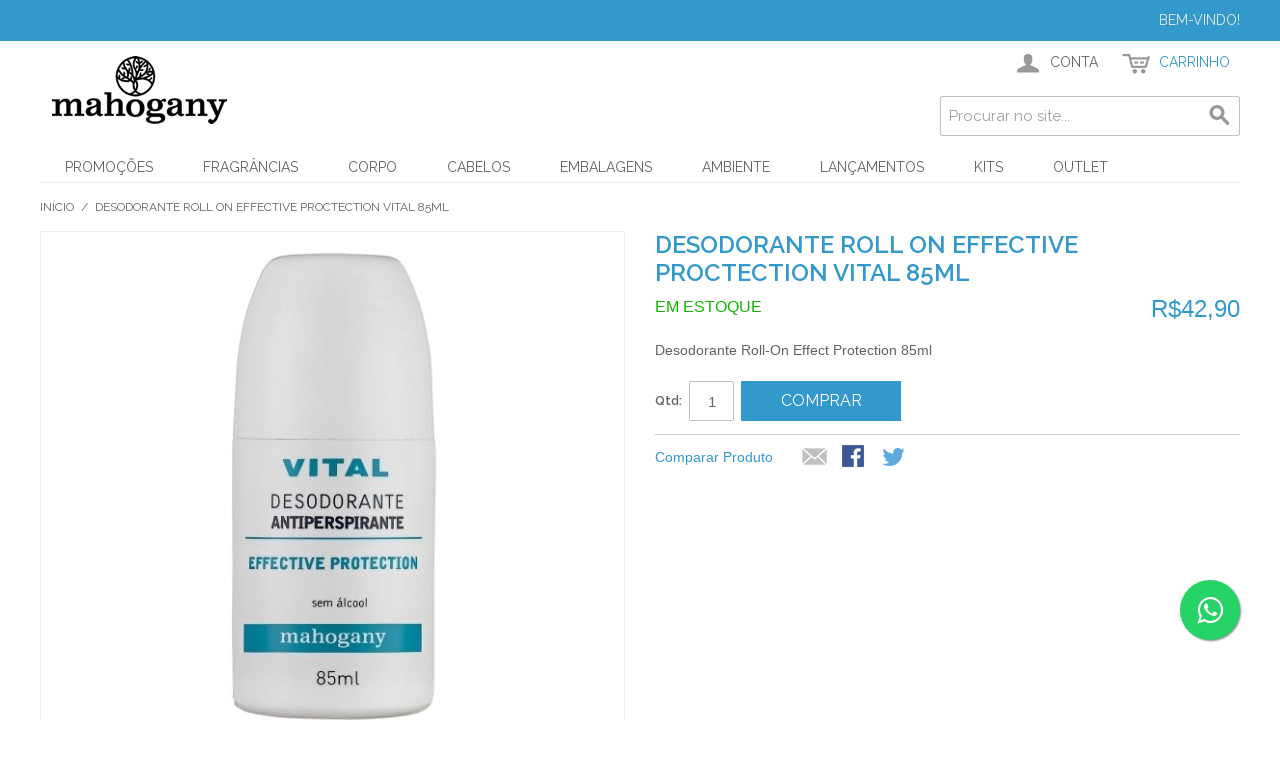

--- FILE ---
content_type: text/html; charset=UTF-8
request_url: https://mahogany-ba.com.br/desodorante-roll-on-effect-protection-85ml.html
body_size: 9578
content:

<!DOCTYPE html>

<!--[if lt IE 7 ]> <html lang="pt" id="top" class="no-js ie6"> <![endif]-->
<!--[if IE 7 ]>    <html lang="pt" id="top" class="no-js ie7"> <![endif]-->
<!--[if IE 8 ]>    <html lang="pt" id="top" class="no-js ie8"> <![endif]-->
<!--[if IE 9 ]>    <html lang="pt" id="top" class="no-js ie9"> <![endif]-->
<!--[if (gt IE 9)|!(IE)]><!--> <html lang="pt" id="top" class="no-js"> <!--<![endif]-->

<head>
<meta http-equiv="Content-Type" content="text/html; charset=utf-8" />
<title>Cosméticos Mahogany Desodorante Roll-On Effect Protection 85ml Salvador Bahia</title>
<meta name="description" content="Desodorante Roll-On Effect Protection 85ml" />
<meta name="keywords" content="mahogany cosméticos, revendedora mahogany, cd mahogany, mahogany salvador" />
<meta name="robots" content="INDEX,FOLLOW" />
<link rel="icon" href="https://mahogany-ba.com.br/media/favicon/default/logo-icon.png" type="image/x-icon" />
<link rel="shortcut icon" href="https://mahogany-ba.com.br/media/favicon/default/logo-icon.png" type="image/x-icon" />
<!--[if lt IE 7]>
<script type="text/javascript">
//<![CDATA[
    var BLANK_URL = 'https://mahogany-ba.com.br/js/blank.html';
    var BLANK_IMG = 'https://mahogany-ba.com.br/js/spacer.gif';
//]]>
</script>
<![endif]-->
<link rel="stylesheet" type="text/css" href="https://mahogany-ba.com.br/js/calendar/calendar-win2k-1.css" />
<link rel="stylesheet" type="text/css" href="https://mahogany-ba.com.br/skin/frontend/base/default/css/mastershop_eredews/parcelas.css" media="all" />
<script type="text/javascript" src="https://mahogany-ba.com.br/js/prototype/prototype.js"></script>
<script type="text/javascript" src="https://mahogany-ba.com.br/js/lib/jquery/jquery-1.12.1.min.js"></script>
<script type="text/javascript" src="https://mahogany-ba.com.br/js/lib/jquery/noconflict.js"></script>
<script type="text/javascript" src="https://mahogany-ba.com.br/js/lib/ccard.js"></script>
<script type="text/javascript" src="https://mahogany-ba.com.br/js/prototype/validation.js"></script>
<script type="text/javascript" src="https://mahogany-ba.com.br/js/scriptaculous/builder.js"></script>
<script type="text/javascript" src="https://mahogany-ba.com.br/js/scriptaculous/effects.js"></script>
<script type="text/javascript" src="https://mahogany-ba.com.br/js/scriptaculous/dragdrop.js"></script>
<script type="text/javascript" src="https://mahogany-ba.com.br/js/scriptaculous/controls.js"></script>
<script type="text/javascript" src="https://mahogany-ba.com.br/js/scriptaculous/slider.js"></script>
<script type="text/javascript" src="https://mahogany-ba.com.br/js/varien/js.js"></script>
<script type="text/javascript" src="https://mahogany-ba.com.br/js/varien/form.js"></script>
<script type="text/javascript" src="https://mahogany-ba.com.br/js/mage/translate.js"></script>
<script type="text/javascript" src="https://mahogany-ba.com.br/js/mage/cookies.js"></script>
<script type="text/javascript" src="https://mahogany-ba.com.br/js/varien/product.js"></script>
<script type="text/javascript" src="https://mahogany-ba.com.br/js/varien/product_options.js"></script>
<script type="text/javascript" src="https://mahogany-ba.com.br/js/varien/configurable.js"></script>
<script type="text/javascript" src="https://mahogany-ba.com.br/js/calendar/calendar.js"></script>
<script type="text/javascript" src="https://mahogany-ba.com.br/js/calendar/calendar-setup.js"></script>
<script type="text/javascript" src="https://mahogany-ba.com.br/skin/frontend/rwd/default/js/lib/modernizr.custom.min.js"></script>
<script type="text/javascript" src="https://mahogany-ba.com.br/skin/frontend/rwd/default/js/lib/selectivizr.js"></script>
<script type="text/javascript" src="https://mahogany-ba.com.br/skin/frontend/rwd/default/js/lib/matchMedia.js"></script>
<script type="text/javascript" src="https://mahogany-ba.com.br/skin/frontend/rwd/default/js/lib/matchMedia.addListener.js"></script>
<script type="text/javascript" src="https://mahogany-ba.com.br/skin/frontend/rwd/default/js/lib/enquire.js"></script>
<script type="text/javascript" src="https://mahogany-ba.com.br/skin/frontend/rwd/default/js/app.js"></script>
<script type="text/javascript" src="https://mahogany-ba.com.br/skin/frontend/rwd/default/js/lib/jquery.cycle2.min.js"></script>
<script type="text/javascript" src="https://mahogany-ba.com.br/skin/frontend/rwd/default/js/lib/jquery.cycle2.swipe.min.js"></script>
<script type="text/javascript" src="https://mahogany-ba.com.br/skin/frontend/rwd/default/js/slideshow.js"></script>
<script type="text/javascript" src="https://mahogany-ba.com.br/skin/frontend/rwd/default/js/lib/imagesloaded.js"></script>
<script type="text/javascript" src="https://mahogany-ba.com.br/skin/frontend/rwd/default/js/minicart.js"></script>
<script type="text/javascript" src="https://mahogany-ba.com.br/skin/frontend/rwd/default/js/lib/elevatezoom/jquery.elevateZoom-3.0.8.min.js"></script>
<link rel="stylesheet" href="//fonts.googleapis.com/css?family=Raleway:300,400,500,700,600" />
<link rel="canonical" href="https://mahogany-ba.com.br/desodorante-roll-on-effect-protection-85ml.html" />
<!--[if  (lte IE 8) & (!IEMobile)]>
<link rel="stylesheet" type="text/css" href="https://mahogany-ba.com.br/skin/frontend/rwd/default/css/styles-ie8.css" media="all" />
<link rel="stylesheet" type="text/css" href="https://mahogany-ba.com.br/skin/frontend/rwd/default/css/madisonisland-ie8.css" media="all" />
<![endif]-->
<!--[if (gte IE 9) | (IEMobile)]><!-->
<link rel="stylesheet" type="text/css" href="https://mahogany-ba.com.br/skin/frontend/rwd/default/css/styles.css" media="all" />
<link rel="stylesheet" type="text/css" href="https://mahogany-ba.com.br/skin/frontend/rwd/default/css/madisonisland.css" media="all" />
<!--<![endif]-->

<script type="text/javascript">
//<![CDATA[
Mage.Cookies.path     = '/';
Mage.Cookies.domain   = '.mahogany-ba.com.br';
//]]>
</script>
<meta name="viewport" content="initial-scale=1.0, width=device-width" />

<script type="text/javascript">
//<![CDATA[
optionalZipCountries = ["BR"];
//]]>
</script>
            <!-- BEGIN GOOGLE UNIVERSAL ANALYTICS CODE -->
        <script type="text/javascript">
        //<![CDATA[
            (function(i,s,o,g,r,a,m){i['GoogleAnalyticsObject']=r;i[r]=i[r]||function(){
            (i[r].q=i[r].q||[]).push(arguments)},i[r].l=1*new Date();a=s.createElement(o),
            m=s.getElementsByTagName(o)[0];a.async=1;a.src=g;m.parentNode.insertBefore(a,m)
            })(window,document,'script','//www.google-analytics.com/analytics.js','ga');

            
ga('create', 'UA-159853243-1', 'auto');

ga('send', 'pageview');
            
        //]]>
        </script>
        <!-- END GOOGLE UNIVERSAL ANALYTICS CODE -->
    <!-- Facebook Ads Extension for Magento -->
<!-- Facebook Pixel Code -->
<script>
!function(f,b,e,v,n,t,s){if(f.fbq)return;n=f.fbq=function(){n.callMethod?
n.callMethod.apply(n,arguments):n.queue.push(arguments)};if(!f._fbq)f._fbq=n;
n.push=n;n.loaded=!0;n.version='2.0';n.queue=[];t=b.createElement(e);t.async=!0;
t.src=v;s=b.getElementsByTagName(e)[0];s.parentNode.insertBefore(t,s)}(window,
document,'script','//connect.facebook.net/en_US/fbevents.js');
fbq('init', '275614216234018', {}, {agent: 'exmagento-1.9.4.5-2.2.1' });
fbq('track', 'PageView', {
  source: 'magento',
  version: "1.9.4.5",
  pluginVersion: "2.2.1"
});
</script>
<noscript><img height="1" width="1" style="display:none"
src="https://www.facebook.com/tr?id=275614216234018&ev=PageView&noscript=1&cd[source]=magento&cd[version]=1.9.4.5&cd[pluginVersion]=2.2.1&a=exmagento-1.9.4.5-2.2.1"
/></noscript>
<!-- End Facebook Pixel Code -->

<meta name="cs:page" content="product"/>
<meta name="cs:description" content="name=DESODORANTE ROLL ON EFFECTIVE PROCTECTION VITAL 85ML, sku=9746"/>

<script type="text/javascript">//<![CDATA[
        var Translator = new Translate({"HTML tags are not allowed":"Tags HTML n\u00e3o s\u00e3o permitidas","Please select an option.":"Selecione uma op\u00e7\u00e3o.","This is a required field.":"Campo obrigat\u00f3rio.","Please enter a valid number in this field.":"Informe um n\u00famero v\u00e1lido.","The value is not within the specified range.":"O valor n\u00e3o est\u00e1 dentro do limite especificado.","Please use numbers only in this field. Please avoid spaces or other characters such as dots or commas.":"Utilize apenas n\u00fameros. Evite espa\u00e7os ou outros caracteres como pontos ou v\u00edrgulas.","Please use letters only (a-z or A-Z) in this field.":"Utilize apenas letras (a-z ou A-Z).","Please use only letters (a-z), numbers (0-9) or underscore(_) in this field, first character should be a letter.":"Utilize apenas letras (a-z), n\u00fameros (0-9) ou underline(_), primeiro car\u00e1cter precisa ser uma letra.","Please use only letters (a-z or A-Z) or numbers (0-9) only in this field. No spaces or other characters are allowed.":"Utilize apenas letras (a-z ou A-Z) ou n\u00fameros (0-9). Espa\u00e7os ou outros caracteres n\u00e3o ser\u00e3o permitidos.","Please use only letters (a-z or A-Z) or numbers (0-9) or spaces and # only in this field.":"Utilize apenas letras (a-z ou A-Z) ou n\u00fameros (0-9) ou espa\u00e7os e #.","Please enter a valid phone number. For example (123) 456-7890 or 123-456-7890.":"Informe um n\u00famero de telefone v\u00e1lido. Por exemplo, (123) 456-7890 ou 123-456-7890.","Please enter a valid fax number. For example (123) 456-7890 or 123-456-7890.":"Informe um n\u00famero de celular v\u00e1lido. Por exemplo, (123) 456-7890 ou 123-456-7890.","Please enter a valid date.":"Informe uma data v\u00e1lida.","The From Date value should be less than or equal to the To Date value.":"A Data de In\u00e9cio deve ser menor ou igual \u00e0 Data Final.","Please enter a valid email address. For example johndoe@domain.com.":"Informe um endere\u00e7o de email v\u00e1lido. Por exemplo, johndoe@domain.com.","Please use only visible characters and spaces.":"Utilize apenas caracteres vis\u00edveis e espa\u00e7os.","Please make sure your passwords match.":"Verifique se as senhas conferem.","Please enter a valid URL. Protocol is required (http:\/\/, https:\/\/ or ftp:\/\/)":"Informe uma URL v\u00e1lida. Protocolo obrigat\u00f3rio (http:\/\/, https:\/\/ ou ftp:\/\/)","Please enter a valid URL. For example http:\/\/www.example.com or www.example.com":"Informe uma URL v\u00e1lida. Por exemplo, http:\/\/www.example.com ou www.example.com","Please enter a valid URL Key. For example \"example-page\", \"example-page.html\" or \"anotherlevel\/example-page\".":"Informe uma URL v\u00e1lida. Por exemplo, \"exemplo-pagina\", \"exemplo-pagina.html\" ou \"umacategoria\/exemplo-pagina\".","Please enter a valid XML-identifier. For example something_1, block5, id-4.":"Informe um identificador XML v\u00e1lido. Por exemplo, algumacoisa_1, block5, id-4.","Please enter a valid social security number. For example 123-45-6789.":"Informe um CPF v\u00e1lido. Por exemplo, 123.455.678-9.","Please enter a valid zip code. For example 90602 or 90602-1234.":"Informe um CEP v\u00e1lido. Por exemplo, 90602 ou 90602-1234.","Please enter a valid zip code.":"Informe um CEP v\u00e1lido.","Please use this date format: dd\/mm\/yyyy. For example 17\/03\/2006 for the 17th of March, 2006.":"Utilize este formato de data: dd\/mm\/yyyy. Por exemplo, 17\/03\/2006 para informar 17th de Mar\u00e7o, 2006.","Please enter a valid $ amount. For example $100.00.":"Informe um valor $ . Por exemplo, $100.00.","Please select one of the above options.":"Selecione uma das op\u00e7\u00f5es abaixo.","Please select one of the options.":"Selecione uma das op\u00e7\u00f5es.","Please select State\/Province.":"Selecione Estado...","Please enter a number greater than 0 in this field.":"Informe um n\u00famero maior que zero.","Please enter a number 0 or greater in this field.":"Informe um n\u00famero igual ou maior que zero.","Please enter a valid credit card number.":"Informe um n\u00famero de cart\u00e3o de cr\u00e9dito v\u00e1lido.","Credit card number does not match credit card type.":"N\u00famero do cart\u00e3o de cr\u00e9dito n\u00e3o condiz com tipo de cart\u00e3o.","Card type does not match credit card number.":"Tipo de cart\u00e3o n\u00e3o condiz com n\u00famero do cart\u00e3o de cr\u00e9dito.","Incorrect credit card expiration date.":"Data de expira\u00e7\u00e3o do cart\u00e3o n\u00e3o \u00e9 v\u00e1lido.","Please enter a valid credit card verification number.":"Informe um n\u00famero de verifica\u00e7\u00e3o de cart\u00e3o de cr\u00e9dito v\u00e1lido.","Please input a valid CSS-length. For example 100px or 77pt or 20em or .5ex or 50%.":"Informe um tamanho v\u00e1lido de CSS no campo. Por exemplo, 100px ou 77pt ou 20em ou .5ex ou 50%.","Text length does not satisfy specified text range.":"Tamanho do texto n\u00e3o satisfaz o espa\u00e7o de texto especificado.","Please enter a number lower than 100.":"Informe um n\u00famero menor que 100.","Please select a file":"Selecione um arquivo","Please enter issue number or start date for switch\/solo card type.":"Informe um n\u00famero de seguran\u00e7a ou data de validade para o tipo de cart\u00e3o switch\/solo.","Please wait, loading...":"Carregando...","This date is a required value.":"A data \u00e9 um valor obrigat\u00f3rio.","Please enter a valid day (1-%d).":"Informe um dia v\u00e1lido (1-%d).","Please enter a valid month (1-12).":"Informe um m\u00eas v\u00e1lido (1-12).","Please enter a valid year (1900-%d).":"Informe um ano v\u00e1lido (1900-%d).","Please enter a valid full date":"Informe uma data completa","Please enter a valid date between %s and %s":"Informe uma data v\u00e1lida entre %s e %s","Please enter a valid date equal to or greater than %s":"Informe uma data v\u00e1lida igual ou maior que %s","Please enter a valid date less than or equal to %s":"Informe uma data v\u00e1lida menor ou igual a %s","Complete":"Completo","Add Products":"Criar Produtos","Please choose to register or to checkout as a guest":"Criar conta ou continuar como visitante","Your order cannot be completed at this time as there is no shipping methods available for it. Please make necessary changes in your shipping address.":"Seu pedido n\u00e3o pode ser finalizado no momento pois n\u00e3o h\u00e1 formas de entrega dispon\u00edveis para ele. Talvez seja necess\u00e1rio alterar seu endere\u00e7o de entrega.","Please specify shipping method.":"Informe um meio de entrega.","Your order cannot be completed at this time as there is no payment methods available for it.":"Seu pedido n\u00e3o pode ser finalizado neste momento pois n\u00e3o h\u00e1 formas de pagamento dispon\u00edveis para ele.","Please specify payment method.":"Informe uma forma de pagamento.","Add to Cart":"Comprar","In Stock":"Em estoque","Out of Stock":"Esgotado"});
        //]]></script><!-- Global site tag (gtag.js) - Google Analytics -->
<script async src="https://www.googletagmanager.com/gtag/js?id=UA-159853243-1"></script>
<script>
  window.dataLayer = window.dataLayer || [];
  function gtag(){dataLayer.push(arguments);}
  gtag('js', new Date());

  gtag('config', 'UA-159853243-1');
</script>
</head>
<body class=" catalog-product-view catalog-product-view product-desodorante-roll-on-effect-protection-85ml">
<div class="wrapper">
        <noscript>
        <div class="global-site-notice noscript">
            <div class="notice-inner">
                <p>
                    <strong>JavaScript seems to be disabled in your browser.</strong><br />
                    Você precisa habilitar o Javascript no seu navegador para aproveitar as funcionalidades do site.                </p>
            </div>
        </div>
    </noscript>
    <div class="page">
        
<div class="header-language-background">
    <div class="header-language-container">
        <div class="store-language-container">
                    </div>

        
        <p class="welcome-msg">Bem-vindo! </p>
    </div>
</div>

<header id="header" class="page-header">
    <div class="page-header-container">
        <a class="logo" href="https://mahogany-ba.com.br/">
            <img src="https://mahogany-ba.com.br/skin/frontend/rwd/default/images/media/logo-mahogany.png" alt="Mahogany Cosméticos" class="large" />
            <img src="https://mahogany-ba.com.br/skin/frontend/rwd/default/images/media/logo-mahogany.png" alt="Mahogany Cosméticos" class="small" />
        </a>

                <div class="store-language-container"></div>

        <!-- Skip Links -->

        <div class="skip-links">
            <a href="#header-nav" class="skip-link skip-nav">
                <span class="icon"></span>
                <span class="label">Menu</span>
            </a>

            <a href="#header-search" class="skip-link skip-search">
                <span class="icon"></span>
                <span class="label">Procurar</span>
            </a>

            <div class="account-cart-wrapper">
                <a href="https://mahogany-ba.com.br/customer/account/" data-target-element="#header-account" class="skip-link skip-account">
                    <span class="icon"></span>
                    <span class="label">Conta</span>
                </a>

                <!-- Cart -->

                <div class="header-minicart">
                    

<a href="https://mahogany-ba.com.br/checkout/cart/" data-target-element="#header-cart" class="skip-link skip-cart  no-count">
    <span class="icon"></span>
    <span class="label">Carrinho</span>
    <span class="count">0</span>
</a>

<div id="header-cart" class="block block-cart skip-content">
    
<div id="minicart-error-message" class="minicart-message"></div>
<div id="minicart-success-message" class="minicart-message"></div>

<div class="minicart-wrapper">

    <p class="block-subtitle">
        Últimos Adicionados        <a class="close skip-link-close" href="#" title="Fechar">&times;</a>
    </p>

                    <p class="empty">Nenhum produto no carrinho.</p>

    </div>
</div>
                </div>
            </div>


        </div>

        <!-- Navigation -->

        <div id="header-nav" class="skip-content">
            
    <nav id="nav">
        <ol class="nav-primary">
            <li  class="level0 nav-1 first"><a href="https://mahogany-ba.com.br/store-bahia.html" class="level0 ">PROMOÇÕES </a></li><li  class="level0 nav-2 parent"><a href="https://mahogany-ba.com.br/fragrancias.html" class="level0 has-children">Fragrâncias</a><ul class="level0"><li class="level1 view-all"><a class="level1" href="https://mahogany-ba.com.br/fragrancias.html">Ver Todos Fragrâncias</a></li><li  class="level1 nav-2-1 first"><a href="https://mahogany-ba.com.br/fragrancias/masculinas.html" class="level1 ">Masculinas</a></li><li  class="level1 nav-2-2"><a href="https://mahogany-ba.com.br/fragrancias/femininas.html" class="level1 ">Femininas</a></li><li  class="level1 nav-2-3 last"><a href="https://mahogany-ba.com.br/fragrancias/unissex.html" class="level1 ">Banhos Perfumados</a></li></ul></li><li  class="level0 nav-3 parent"><a href="https://mahogany-ba.com.br/corpo-banho.html" class="level0 has-children">Corpo </a><ul class="level0"><li class="level1 view-all"><a class="level1" href="https://mahogany-ba.com.br/corpo-banho.html">Ver Todos Corpo </a></li><li  class="level1 nav-3-1 first"><a href="https://mahogany-ba.com.br/corpo-banho/hidratantes.html" class="level1 ">Hidratantes</a></li><li  class="level1 nav-3-2"><a href="https://mahogany-ba.com.br/corpo-banho/sabonetes-liquidos.html" class="level1 ">Sabonetes Líquidos</a></li><li  class="level1 nav-3-3"><a href="https://mahogany-ba.com.br/corpo-banho/sabonetes-em-barra.html" class="level1 ">Sabonetes em Barra</a></li><li  class="level1 nav-3-4"><a href="https://mahogany-ba.com.br/corpo-banho/desodorantes.html" class="level1 ">Desodorantes / Antiperspirantes</a></li><li  class="level1 nav-3-5"><a href="https://mahogany-ba.com.br/corpo-banho/oleos-corporais.html" class="level1 ">Óleos Corporais</a></li><li  class="level1 nav-3-6 last"><a href="https://mahogany-ba.com.br/corpo-banho/creme-maos-pes.html" class="level1 ">Cremes para Mãos / Pés</a></li></ul></li><li  class="level0 nav-4"><a href="https://mahogany-ba.com.br/cabelos.html" class="level0 ">Cabelos</a></li><li  class="level0 nav-5"><a href="https://mahogany-ba.com.br/embalagens.html" class="level0 ">EMBALAGENS</a></li><li  class="level0 nav-6"><a href="https://mahogany-ba.com.br/linha-casa.html" class="level0 ">AMBIENTE</a></li><li  class="level0 nav-7"><a href="https://mahogany-ba.com.br/lancamentos-mahogany.html" class="level0 ">LANÇAMENTOS</a></li><li  class="level0 nav-8"><a href="https://mahogany-ba.com.br/kits.html" class="level0 ">Kits</a></li><li  class="level0 nav-9 last"><a href="https://mahogany-ba.com.br/super-desconto.html" class="level0 ">OUTLET</a></li>        </ol>
    </nav>
        </div>

        <!-- Search -->

        <div id="header-search" class="skip-content">
            
<form id="search_mini_form" action="https://mahogany-ba.com.br/catalogsearch/result/" method="get">
    <div class="input-box">
        <label for="search">Buscar:</label>
        <input id="search" type="search" name="q" value="" class="input-text required-entry" maxlength="128" placeholder="Procurar no site..." />
        <button type="submit" title="Procurar" class="button search-button"><span><span>Procurar</span></span></button>
    </div>

    <div id="search_autocomplete" class="search-autocomplete"></div>
    <script type="text/javascript">
    //<![CDATA[
        var searchForm = new Varien.searchForm('search_mini_form', 'search', '');
        searchForm.initAutocomplete('https://mahogany-ba.com.br/catalogsearch/ajax/suggest/', 'search_autocomplete');
    //]]>
    </script>
</form>
        </div>

        <!-- Account -->

        <div id="header-account" class="skip-content">
            <div class="links">
        <ul>
                                    <li class="first" ><a href="https://mahogany-ba.com.br/customer/account/" title="Minha Conta" >Minha Conta</a></li>
                                                <li ><a href="https://mahogany-ba.com.br/checkout/cart/" title="Carrinho" class="top-link-cart">Carrinho</a></li>
                                                <li ><a href="https://mahogany-ba.com.br/checkout/" title="Fechar Pedido" class="top-link-checkout">Fechar Pedido</a></li>
                                                <li ><a href="https://mahogany-ba.com.br/customer/account/create/" title="Cadastrar" >Cadastrar</a></li>
                                                <li class=" last" ><a href="https://mahogany-ba.com.br/customer/account/login/" title="Entrar" >Entrar</a></li>
                        </ul>
</div>
        </div>
    </div>
</header>


        <div class="main-container col1-layout">
            <div class="main">
                <div class="breadcrumbs">
    <ul>
                    <li class="home">
                            <a href="https://mahogany-ba.com.br/" title="Ir p/ Página Inicial">Início</a>
                                        <span>/ </span>
                        </li>
                    <li class="product">
                            <strong>DESODORANTE ROLL ON EFFECTIVE PROCTECTION VITAL 85ML</strong>
                                    </li>
            </ul>
</div>
                <div class="col-main">
                                        <script type="text/javascript">
    var optionsPrice = new Product.OptionsPrice([]);
</script>
<div id="messages_product_view"></div>
<div class="product-view">
    <div class="product-essential">
        <form action="https://mahogany-ba.com.br/checkout/cart/add/uenc/aHR0cHM6Ly9tYWhvZ2FueS1iYS5jb20uYnIvZGVzb2RvcmFudGUtcm9sbC1vbi1lZmZlY3QtcHJvdGVjdGlvbi04NW1sLmh0bWw_X19fU0lEPVU,/product/916/"
              method="post"
              id="product_addtocart_form"
              >
            <input name="form_key" type="hidden" value="VwWPopd7C7qhCNQ8" />
            <div class="no-display">
                <input type="hidden" name="product" value="916" />
                <input type="hidden" name="related_product" id="related-products-field" value="" />
            </div>

            <div class="product-img-box">
                <div class="product-name">
                    <h1>DESODORANTE ROLL ON EFFECTIVE PROCTECTION VITAL 85ML</h1>
                </div>
                <div class="product-image product-image-zoom">
    <div class="product-image-gallery">
        <img id="image-main"
             class="gallery-image visible"
             src="https://mahogany-ba.com.br/media/catalog/product/cache/1/image/9df78eab33525d08d6e5fb8d27136e95/e/f/effective.jpg"
             alt="DESODORANTE ROLL ON EFFECTIVE PROCTECTION VITAL 85ML"
             title="DESODORANTE ROLL ON EFFECTIVE PROCTECTION VITAL 85ML" />

                                <img id="image-0"
                 class="gallery-image"
                 src="https://mahogany-ba.com.br/media/catalog/product/cache/1/image/1800x/040ec09b1e35df139433887a97daa66f/e/f/effective.jpg"
                 data-zoom-image="https://mahogany-ba.com.br/media/catalog/product/cache/1/image/1800x/040ec09b1e35df139433887a97daa66f/e/f/effective.jpg" />
                        </div>
</div>

<div class="more-views">
    <h2>Mais Imagens</h2>
    <ul class="product-image-thumbs">
                    <li>
            <a class="thumb-link" href="#" title="" data-image-index="0">
                <img src="https://mahogany-ba.com.br/media/catalog/product/cache/1/thumbnail/75x/9df78eab33525d08d6e5fb8d27136e95/e/f/effective.jpg"
                     width="75" height="75" alt="" />
            </a>
        </li>
                </ul>
</div>

            </div>

            <div class="product-shop">
                <div class="product-name">
                    <span class="h1">DESODORANTE ROLL ON EFFECTIVE PROCTECTION VITAL 85ML</span>
                </div>

                <div class="price-info">
                    

                        
    <div class="price-box">
                                                                <span class="regular-price" id="product-price-916">
                                            <span class="price">R$42,90</span>                                    </span>
                        
        </div>

                                        
                </div>

                <div class="extra-info">
                                                    <p class="availability in-stock">
            <span class="label">Disponível:</span>
            <span class="value">Em estoque</span>
        </p>
                    </div>

                
                                    <div class="short-description">
                        <div class="std">Desodorante Roll-On Effect Protection 85ml</div>
                    </div>
                



                
                
            </div>

            <div class="add-to-cart-wrapper">
                
                
                                    <div class="add-to-box">
                                                        <div class="add-to-cart">
                <div class="qty-wrapper">
            <label for="qty">Qtd:</label>
            <input type="text" pattern="\d*(\.\d+)?" name="qty" id="qty" maxlength="12" value="1" title="Qtd" class="input-text qty" />
        </div>
                <div class="add-to-cart-buttons">
            <button type="button" title="Comprar" class="button btn-cart" onclick="productAddToCartForm.submit(this)"><span><span>Comprar</span></span></button>
                    </div>
    </div>
                                                            <span class="or">OU</span>
                                                                            

<ul class="add-to-links">
    <li>
        <span class="separator">|</span>
        <a href="#"
           class="link-compare"
           onclick="customFormSubmit('https://mahogany-ba.com.br/catalog/product_compare/add/product/916/uenc/aHR0cHM6Ly9tYWhvZ2FueS1iYS5jb20uYnIvZGVzb2RvcmFudGUtcm9sbC1vbi1lZmZlY3QtcHJvdGVjdGlvbi04NW1sLmh0bWw,/', '{&quot;form_key&quot;:&quot;VwWPopd7C7qhCNQ8&quot;}', 'post')">
            Comparar Produto        </a>
    </li>

</ul>

                        

<ul class="sharing-links">
            <li><a href="https://mahogany-ba.com.br/sendfriend/product/send/id/916/" class="link-email-friend" title="Avisar um Amigo">Avisar um Amigo</a></li>
    
                    <li>
                <a href="https://www.facebook.com/sharer.php?s=100&p[url]=https%3A%2F%2Fmahogany-ba.com.br%2Fdesodorante-roll-on-effect-protection-85ml.html%3F___SID%3DU&p[images][0]=https%3A%2F%2Fmahogany-ba.com.br%2Fmedia%2Fcatalog%2Fproduct%2Fcache%2F1%2Fimage%2F9df78eab33525d08d6e5fb8d27136e95%2Fe%2Ff%2Feffective.jpg&p[title]=DESODORANTE+ROLL+ON+EFFECTIVE+PROCTECTION+VITAL+85ML&p[summary]=Desodorante+Roll-On+Effect+Protection+85ml" target="_blank" title="Compartilhar no Facebook" class="link-facebook">
            Compartilhar Facebook        </a>
    </li>
    <li>
        <a href="https://twitter.com/home?status=DESODORANTE+ROLL+ON+EFFECTIVE+PROCTECTION+VITAL+85ML+https%3A%2F%2Fmahogany-ba.com.br%2Fdesodorante-roll-on-effect-protection-85ml.html%3F___SID%3DU" target="_blank" title="Compartilhar no Twitter" class="link-twitter">Compartilhar no Twitter</a>
    </li>
</ul>

                    </div>
                                                </div>

            
            <div class="clearer"></div>
                    </form>
        <script type="text/javascript">
        //<![CDATA[
            var productAddToCartForm = new VarienForm('product_addtocart_form');
            productAddToCartForm.submit = function(button, url) {
                if (this.validator.validate()) {
                    var form = this.form;
                    var oldUrl = form.action;

                    if (url) {
                       form.action = url;
                    }
                    var e = null;
                    try {
                        this.form.submit();
                    } catch (e) {
                    }
                    this.form.action = oldUrl;
                    if (e) {
                        throw e;
                    }

                    if (button && button != 'undefined') {
                        button.disabled = true;
                    }
                }
            }.bind(productAddToCartForm);

            productAddToCartForm.submitLight = function(button, url){
                if(this.validator) {
                    var nv = Validation.methods;
                    delete Validation.methods['required-entry'];
                    delete Validation.methods['validate-one-required'];
                    delete Validation.methods['validate-one-required-by-name'];
                    // Remove custom datetime validators
                    for (var methodName in Validation.methods) {
                        if (methodName.match(/^validate-datetime-.*/i)) {
                            delete Validation.methods[methodName];
                        }
                    }

                    if (this.validator.validate()) {
                        if (url) {
                            this.form.action = url;
                        }
                        this.form.submit();
                    }
                    Object.extend(Validation.methods, nv);
                }
            }.bind(productAddToCartForm);
        //]]>
        </script>
    </div>

    <div class="product-collateral toggle-content tabs">
                    <dl id="collateral-tabs" class="collateral-tabs">
                                    <dt class="tab"><span>Descrição</span></dt>
                    <dd class="tab-container">
                        <div class="tab-content">    <h2>Detalhes</h2>
    <div class="std">
        DESODORANTE ROLL ON EFFECTIVE PROCTECTION VITAL 85ML    </div>
</div>
                    </dd>
                                    <dt class="tab"><span>Informação Adicional</span></dt>
                    <dd class="tab-container">
                        <div class="tab-content">    <h2>Informação Adicional</h2>
    <table class="data-table" id="product-attribute-specs-table">
        <col width="25%" />
        <col />
        <tbody>
                    <tr>
                <th class="label">Linha</th>
                <td class="data">Dermocosméticos</td>
            </tr>
                    <tr>
                <th class="label">Código</th>
                <td class="data">9746</td>
            </tr>
                </tbody>
    </table>
    <script type="text/javascript">decorateTable('product-attribute-specs-table')</script>
</div>
                    </dd>
                            </dl>
            </div>

            
</div>

<script type="text/javascript">
    var lifetime = 3600;
    var expireAt = Mage.Cookies.expires;
    if (lifetime > 0) {
        expireAt = new Date();
        expireAt.setTime(expireAt.getTime() + lifetime * 1000);
    }
    Mage.Cookies.set('external_no_cache', 1, expireAt);
</script>
                </div>
            </div>
        </div>
                <div class="footer-container">
    <div class="footer">
        <div class="links">
<div class="block-title"><strong><span>Mahogany em Casa</span></strong></div>
<ul>
<li><a href="https://mahogany.salvador.br" title="Cadasdtro de Revendedor, Revendedora Mahogany" target="_blank">Conhe&ccedil;a o Programa</a></li>
<li><a href="https://mahogany.salvador.br" title="Cadasdtro de Revendedor, Revendedora Mahogany" target="_blank">Fale Conosco</a></li>
<li><a href="https://mahogany.salvador.br" title="Cadasdtro de Revendedor, Revendedora Mahogany" target="_blank">Quero me Cadastrar</a></li>
</ul>
</div><div class="links">
        <div class="block-title"><strong><span>Quick Links</span></strong></div>
        <ul>
                                    <li class="first" ><a href="https://mahogany-ba.com.br/catalog/seo_sitemap/category/" title="Mapa do Site" >Mapa do Site</a></li>
                                                <li ><a href="https://mahogany-ba.com.br/catalogsearch/term/popular/" title="Termos de Pesquisa" >Termos de Pesquisa</a></li>
                                                <li class=" last" ><a href="https://mahogany-ba.com.br/catalogsearch/advanced/" title="Busca Avançada" >Busca Avançada</a></li>
                        </ul>
</div>
<div class="links">
        <div class="block-title"><strong><span>Conta</span></strong></div>
        <ul>
                                    <li class="first" ><a href="https://mahogany-ba.com.br/customer/account/" title="Minha Conta" >Minha Conta</a></li>
                                                <li class=" last" ><a href="https://mahogany-ba.com.br/sales/guest/form/" title="Pedidos e Devoluções" >Pedidos e Devoluções</a></li>
                        </ul>
</div>
<div class="links social-media">
<div class="block-title"><strong><span>Compartilhe</span></strong></div>
<ul>
<li><a href="https://facebook.com/cdmahogany" title="Facebook CD Mahogany Salvador-BA" target="_blank"><em class="facebook"></em>Facebook</a></li>
<li><a href="https://instagram.com/cdmahogany/" title="Instagram" target="_blank"><em class="twitter"></em>Instagram</a></li>
<li><a href="https://www.youtube.com/channel/UCGYYBbh5FuPxwaNCWYQUWuw" title="Youtube" target="_blank"><em class="youtube"></em>YouTube</a></li>
</ul>
</div>        <address class="copyright">&copy; 2025 Mahogany Cosméticos Distribuidora de Cosméticos ARAMIS EIRELI – EPP CNPJ: 26.600.886.0001-06 All Rights Reserved. Rua Doutor Gerino de Souza filho 2017 Quadra H Galpão 01 Itinga- Lauro de Freitas Cep 42.738-900
Bahia.Tel (71) 2137-0406 / Whatsapp (71) 99904 7771</address>
    </div>
</div>
                

<script>
    (function (a, b, c, d, e, f, g) {
        a['CsdmObject'] = e; a[e] = a[e] || function () {
            (a[e].q = a[e].q || []).push(arguments)
        }, a[e].l = 1 * new Date(); f = b.createElement(c),
            g = b.getElementsByTagName(c)[0]; f.async = 1; f.src = d; g.parentNode.insertBefore(f, g)
    })(window, document, 'script', '//device.clearsale.com.br/m/cs.js', 'csdm');
    csdm('app', '');
</script> <script>
  fbq('track', 'ViewContent', {
    source: 'magento',
    version: "1.9.4.5",
    pluginVersion: "2.2.1",
    content_type: "product",
    content_ids: ["916"]
          , content_name: "DESODORANTE ROLL ON EFFECTIVE PROCTECTION VITAL 85ML"
                  , value: 42.9000              , currency: "BRL"
      });
 </script>
    </div>
</div>
<link rel="stylesheet" href="https://maxcdn.bootstrapcdn.com/font-awesome/4.5.0/css/font-awesome.min.css">
<a href="https://wa.me/5571993339286?text=Olá!%20Poderia%20me%20atender%20sobre%20a%20Mahogany?" style="position:fixed;width:60px;height:60px;bottom:80px;right:40px;background-color:#25d366;color:#FFF;border-radius:50px;text-align:center;font-size:30px;box-shadow: 1px 1px 2px #888;
  z-index:1000;" target="_blank">
<i style="margin-top:16px" class="fa fa-whatsapp"></i>
</a>
<!-- PASS THRU DATA OBJECT -->
<script type="text/javascript">
var lz_data = {overwrite:false,language:'pt-br'};
</script><script defer src="https://static.cloudflareinsights.com/beacon.min.js/vcd15cbe7772f49c399c6a5babf22c1241717689176015" integrity="sha512-ZpsOmlRQV6y907TI0dKBHq9Md29nnaEIPlkf84rnaERnq6zvWvPUqr2ft8M1aS28oN72PdrCzSjY4U6VaAw1EQ==" data-cf-beacon='{"version":"2024.11.0","token":"7abdc335243e465f95d1a5779d5cf71d","r":1,"server_timing":{"name":{"cfCacheStatus":true,"cfEdge":true,"cfExtPri":true,"cfL4":true,"cfOrigin":true,"cfSpeedBrain":true},"location_startswith":null}}' crossorigin="anonymous"></script>
</body>
</html>



--- FILE ---
content_type: text/css
request_url: https://mahogany-ba.com.br/skin/frontend/base/default/css/mastershop_eredews/parcelas.css
body_size: -222
content:
.mastershop_eredews_parcelas
{
	display:table;
	width:100%;
	border-spacing:0px;
	border-collapse:collapse;
}

.mastershop_eredews_parcelas .linha
{
	display:table-row;
	border-bottom:1px solid #e6e6e6;
}

.mastershop_eredews_parcelas .linha.alternada
{
	/*background:#f2f2f2;*/
}

.mastershop_eredews_parcelas .linha div
{
	display:table-cell;
	padding:10px;
}

.mastershop_eredews_parcelas .titulos div
{
	background:#f4f4f4;
	text-transform:uppercase;
}

.mastershop_eredews_parcelas .parcelas
{
}

.mastershop_eredews_parcelas .valor
{
}

.mastershop_eredews_parcelas .juros
{
}

.mastershop_eredews_parcelas .desconto
{
}

.mastershop_eredews_parcelas .semjuros
{
}

.mastershop_eredews_parcelas .total
{
}

--- FILE ---
content_type: text/plain
request_url: https://www.google-analytics.com/j/collect?v=1&_v=j102&a=115594653&t=pageview&_s=1&dl=https%3A%2F%2Fmahogany-ba.com.br%2Fdesodorante-roll-on-effect-protection-85ml.html&ul=en-us%40posix&dt=Cosm%C3%A9ticos%20Mahogany%20Desodorante%20Roll-On%20Effect%20Protection%2085ml%20Salvador%20Bahia&sr=1280x720&vp=1280x720&_u=IEBAAEABAAAAACAAI~&jid=2094373083&gjid=280745941&cid=1605862593.1769194875&tid=UA-159853243-1&_gid=386640448.1769194875&_r=1&_slc=1&z=1963206533
body_size: -435
content:
2,cG-MJSX5V1PRF,cUA-159853243-1